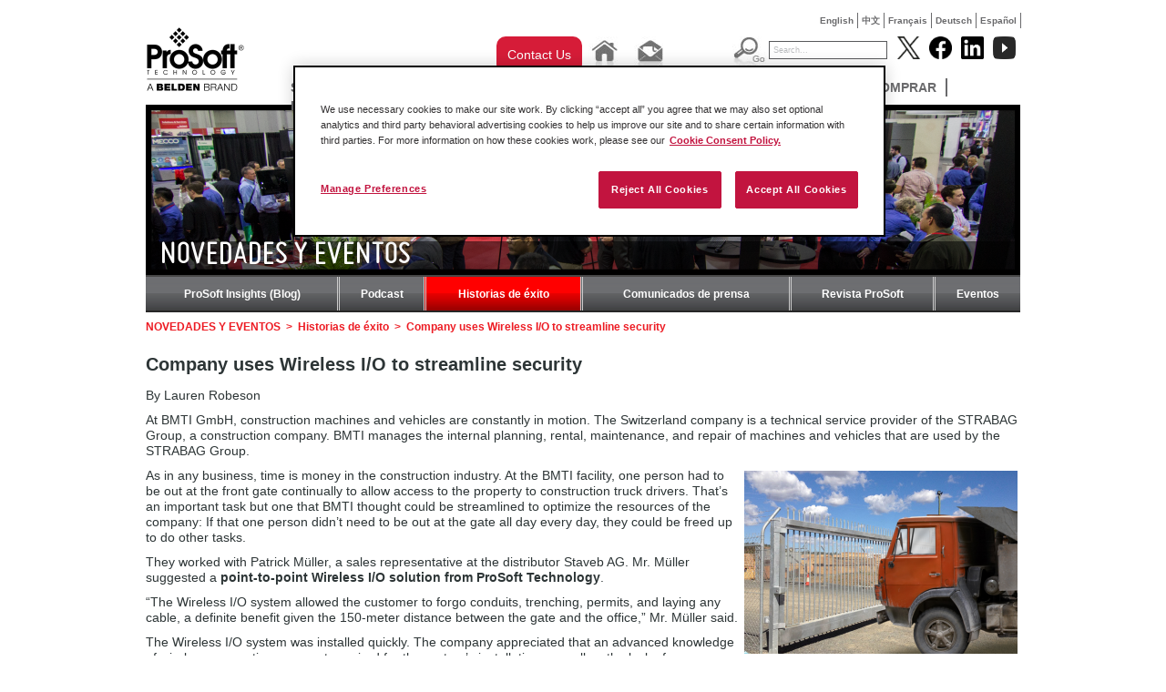

--- FILE ---
content_type: text/html; charset=utf-8
request_url: https://mx.prosoft-technology.com/News-Events/Success-Stories/Location/EMEA/Company-uses-Wireless-I-O-to-streamline-security
body_size: 9853
content:

    <!DOCTYPE html PUBLIC "-//W3C//DTD XHTML 1.0 Transitional//EN" "http://www.w3.org/TR/xhtml1/DTD/xhtml1-transitional.dtd">

<!--[if !IE]>
<html xmlns="http://www.w3.org/1999/xhtml" xml:lang="mx-esl" lang="mx-esl">
<![endif]-->
<!--[if IE 6]>
<html xmlns="http://www.w3.org/1999/xhtml" xml:lang="mx-esl" lang="mx-esl" class="ie6">
<![endif]-->
<!--[if IE 7]>
<html xmlns="http://www.w3.org/1999/xhtml" xml:lang="mx-esl" lang="mx-esl" class="ie7">
<![endif]-->
<!--[if IE 8]>
<html xmlns="http://www.w3.org/1999/xhtml" xml:lang="mx-esl" lang="mx-esl" class="ie8">
<![endif]-->
<!--[if IE 9]>
<html xmlns="http://www.w3.org/1999/xhtml" xml:lang="mx-esl" lang="mx-esl" class="ie9">
<![endif]-->
<!--[if gt IE 9]>
<html xmlns="http://www.w3.org/1999/xhtml" xml:lang="mx-esl" lang="mx-esl">
<![endif]-->

<head>
    
        <script>
            // Define dataLayer and the gtag function.
            window.dataLayer = window.dataLayer || [];
            function gtag(){dataLayer.push(arguments);}
            // Default ad_storage to 'denied'.
            gtag('consent', 'default', {
                ad_storage: "denied",
                analytics_storage: "denied",
                functionality_storage: "denied",
                personalization_storage: "denied",
                security_storage: "denied",
                ad_user_data: "denied",
                ad_personalization: "denied",
                'wait_for_update': 500
            });
        </script>
    
    <!-- Google Tag Manager -->
    
    <script>(function(w,d,s,l,i){w[l]=w[l]||[];w[l].push({'gtm.start':new Date().getTime(),event:'gtm.js'});var f=d.getElementsByTagName(s)[0],j=d.createElement(s),dl=l!='dataLayer'?'&l='+l:'';j.async=true;j.src='https://www.googletagmanager.com/gtm.js?id='+i+dl;f.parentNode.insertBefore(j,f);})(window,document,'script','dataLayer','GTM-KVD56HJ');</script>
    
    <!-- End Google Tag Manager -->
    
<!-- OneTrust Cookies Consent Notice start for prosoft-technology.com -->
<script src="https://cdn.cookielaw.org/scripttemplates/otSDKStub.js" type="text/javascript"
        charset="UTF-8" data-domain-script="c3c5f8cd-4c4d-424a-92a7-c3b9b62129a7" ></script>
<script type="text/javascript">
    function OptanonWrapper() { }
</script>
<!-- OneTrust Cookies Consent Notice end for prosoft-technology.com -->

<script type="text/javascript" src="/var/plain_site/cache/public/javascript/a4a80953e8d369b3639c6432e29f14f3.js" charset="utf-8"></script>

                                                      <title>Company uses Wireless I/O to streamline security - ProSoft Technology, Inc.</title>
    
    
    
        <meta http-equiv="Content-Type" content="text/html; charset=utf-8" />

        <meta http-equiv="Content-language" content="mx-esl" />

    	
	 
                                        <meta name="author" content="ProSoft Technology, Inc." />
                                                <meta name="copyright" content="ProSoft Technology, Inc." />
                                                <meta name="description" content="ProSoft Technology, Inc provides and developes connectivity solutions that link dissimilar automation products compatible with the large automation suppliers' controllers such as Rockwell Automation and Schneider Electric." />
                                                <meta name="keywords" content="modbus gateway, modbus, ethernet/ip, industrial wireless, profibus, profinet, communicaiton solutions, controllogix, compactlogix, quantum, gateway, industrial cellular, 802.11, ethernet, serial" />
                        
    
    
    
    
    <meta name="MSSmartTagsPreventParsing" content="TRUE" />

      <meta name="google-site-verification" content="Mt2-gxnCgXSH5pJ8nOO9KQjxKH8e64yodJyqKqbVKtA" />
   
    <meta name="generator" content="eZ Publish" />
         

<link rel="Home" href="/" title="Página de inicio de ProSoft Technology, Inc." />
<link rel="Index" href="/" />
<link rel="Top"  href="/" title="      Company uses Wireless I/O to streamline security - ProSoft Technology, Inc.
    " />
<link rel="Search" href="/content/advancedsearch" title="Buscar ProSoft Technology, Inc." />
<link rel="Shortcut icon" href="/extension/prosoft/design/prosoft/images/favicon.ico" type="image/x-icon" />
<link rel="Copyright" href="/ezinfo/copyright" />
<link rel="Author" href="/ezinfo/about" />

<script type="text/javascript">
(function() {
    var head = document.getElementsByTagName('head')[0];
    var printNode = document.createElement('link');
    printNode.rel = 'Alternate';
    printNode.href = "/layout/set/print/News-Events/Success-Stories/Location/EMEA/Company-uses-Wireless-I-O-to-streamline-security" + document.location.search;
    printNode.media = 'print';
    printNode.title = "Versión imprimible";
    head.appendChild(printNode);
})();
</script>   
           
        <link rel="canonical" href="https://mx.prosoft-technology.com/NOVEDADES-Y-EVENTOS/Historias-de-exito/Location/EMEA/Company-uses-Wireless-I-O-to-streamline-security" />
   <link rel="stylesheet" type="text/css" href="/var/plain_site/cache/public/stylesheets/b7e0338913b42ad2a6fb37124189f47e_all.css" />


<!--[if lte IE 7]>
   <link href="/extension/prosoft/design/prosoft/stylesheets/ie7.css" rel="stylesheet" type="text/css" />
<![endif]-->

<!--[if lte IE 8]>
   <link href="/extension/prosoft/design/prosoft/stylesheets/ie_general.css" rel="stylesheet" type="text/css" />
<![endif]-->

<!--[if lte IE 6]>
   <link href="/extension/prosoft/design/prosoft/stylesheets/dropdown_ie.css" rel="stylesheet" type="text/css" />
<![endif]-->


<!--[if lt IE 6.0]>
<style type="text/css">
div#maincontent-design { width: 100%; } /* This is needed to avoid width bug in IE 5.5 */
</style>
<![endif]-->

                
                                     
                                     
                                     
                                     
                                     
                               
	<script src="//cdnjs.cloudflare.com/ajax/libs/holder/2.3.0/holder.min.js"></script>
	<link href="//netdna.bootstrapcdn.com/font-awesome/4.0.3/css/font-awesome.min.css" rel="stylesheet">
	<link rel="stylesheet" href="//cdnjs.cloudflare.com/ajax/libs/leaflet/0.7.3/leaflet.css" />
    <link href="//fonts.googleapis.com/css?family=Open+Sans:200,300,400,600|Arvo:400,700|Source+Sans+Pro:400" rel="stylesheet" type="text/css">

	<!-- Go to www.addthis.com/dashboard to customize your tools -->
	<script type="text/javascript" src="//s7.addthis.com/js/300/addthis_widget.js#pubid=ra-52e192517d2d7d1a" async="async"></script>

    <script>
    
    (function(i,s,o,g,r,a,m){i['GoogleAnalyticsObject']=r;i[r]=i[r]||function(){
        (i[r].q=i[r].q||[]).push(arguments)},i[r].l=1*new Date();a=s.createElement(o),
        m=s.getElementsByTagName(o)[0];a.async=1;a.src=g;m.parentNode.insertBefore(a,m)
    })(window,document,'script','//www.google-analytics.com/analytics.js','ga');
    

    ga('create', 'UA-380566-3', 'auto');
    ga('send', 'pageview');
</script><!-- END Global site tag (gtag.js) - Google Analytics -->    
    <!-- Google tag (gtag.js) -->
    <script async src="https://www.googletagmanager.com/gtag/js?id=G-F5CGKCMP7L"></script>
    <script>
        window.dataLayer = window.dataLayer || [];
        function gtag(){dataLayer.push(arguments);}
        gtag('js', new Date());

        gtag('config', 'G-F5CGKCMP7L');
    </script>
</head>

<body>
<!-- Google Tag Manager (noscript) -->
<noscript><iframe src="https://www.googletagmanager.com/ns.html?id=GTM-KVD56HJ" height="0" width="0" style="display:none;visibility:hidden"></iframe></noscript>
<!-- End Google Tag Manager (noscript) -->



<div id="wrapper">
  <div id="home" class="container-success_story">

<div class="top-language" style="display: auto;">
	<ul>
												
			
							<li class=""><a href="https://www.prosoft-technology.com/NOVEDADES-Y-EVENTOS/Historias-de-exito/Location/EMEA/Company-uses-Wireless-I-O-to-streamline-security">English</a></li>
            
															
			
							<li class=""><a href="https://cn.prosoft-technology.com/NOVEDADES-Y-EVENTOS/Historias-de-exito/Location/EMEA/Company-uses-Wireless-I-O-to-streamline-security">中文</a></li>
            
															
			
							<li class=""><a href="https://fr.prosoft-technology.com/NOVEDADES-Y-EVENTOS/Historias-de-exito/Location/EMEA/Company-uses-Wireless-I-O-to-streamline-security">Fran&ccedil;ais</a></li>
            
															
			
							<li class=""><a href="https://de.prosoft-technology.com/NOVEDADES-Y-EVENTOS/Historias-de-exito/Location/EMEA/Company-uses-Wireless-I-O-to-streamline-security">Deutsch</a></li>
            
															
			
							<li class=""><a href="https://mx.prosoft-technology.com/NOVEDADES-Y-EVENTOS/Historias-de-exito/Location/EMEA/Company-uses-Wireless-I-O-to-streamline-security">Espa&ntilde;ol</a></li>
            
															
			
			
						</ul>
</div><!-- end top-language -->    <div id="pageheader">
	  <a  id="div_logo" href="/"></a>
	<div id="menu">
	<div id="div_top_placeholder"></div>
    <div id="div_tool_buttons">
                <div class="contact-us-button">
					<a href="/About-Us/Contact-Us/Contact-Form" class="ps-blog-contact-us-button">
						Contact Us
					</a>
				</div>
                <div class="tool_button"><a href="/"><img src="/extension/prosoft/design/prosoft/images/btn_home.jpg" alt="Home" border="0" /></a></div>
                <div class="tool_button">
                	<a href="mailto:info@prosoft-technology.com"><img src="/extension/prosoft/design/prosoft/images/btn_email.jpg" alt="Email" border="0" /></a>
                </div>
            </div>
      <div id="div_top_searchholder">
	            <div id="div_search_box">
			<form action="/content/search" method="get" class="search">
			<div id="div_search_button"><input name="btn_search_go" src="/extension/prosoft/design/prosoft/images/btn_search_go.jpg" alt="Go" type="image" /></div>
			<div id="div_search_field"><input name="SearchText" value="Search..." type="text" class="text" /></div>
			</form>
		</div>
        </div>
        <div id="div_socialmedia_buttons">
            <div class="social_logo"><a href="http://www.twitter.com/prosofttech" target="_blank"><img width="25" height="25" src="/extension/prosoft/design/prosoft/images/twitter_logo.png?v=1" alt="Follow Prosoft Technology on Twitter" /></a></div>
            <div class="social_logo"><a href="http://www.facebook.com/prosofttechnology" target="_blank"><img  width="25" height="25" src="/extension/prosoft/design/prosoft/images/facebook_logo.png?v=1" alt="Follow Prosoft Technology on Facebook" /></a></div>
            <div class="social_logo"><a href="http://www.linkedin.com/company/prosoft-technology-inc" target="_blank"><img  width="25" height="25" src="/extension/prosoft/design/prosoft/images/linked_logo.png?v=1" alt="Follow Prosoft Technology on LinkedIn" /></a></div>
			<div class="social_logo"><a href="http://www.youtube.com/user/prosofttechnologyinc?feature=watch" target="_blank"><img width="25" height="25" src="/extension/prosoft/design/prosoft/images/youtube_logo.png?v=2" alt="Follow Prosoft Technology on YouTube" /></a></div>
        </div>
		
<div id="div_menu_holder" class="menu"> 
	<ul>
																						<li>
									<li>
																								<ul>
															
																									
								<li>
																			<a href="/Featured-Products/PROFINET-Controller-Module-for-ControlLogix-R">PROFINET Controller Module for ControlLogix®</a>
																	</li>
															
																									
								<li>
																			<a href="/Featured-Products/EtherNet-IP-to-DH-Gateway">EtherNet/IP™ to DH+ Gateway</a>
																	</li>
															
																									
								<li>
																			<a href="/Featured-Products/Two-Port-Building-Automation-Gateway">Two-Port Building Automation Gateway</a>
																	</li>
													</ul>
										<!--[if lte IE 6]>
					</td></tr></table>
					</a>
					<![endif]-->
				</li>
																		<li>
									<li>
													                                        <a class="hide" href="/Solutions">Solutions</a>
					<!--[if lte IE 6]>
					<a class="hide" href="/Solutions">Solutions</a>
					<table><tr><td>
					<![endif]-->
																										<ul>
															
																									
								<li>
																			<a href="/Solutions/Amusement">Amusement</a>
																	</li>
															
																									
								<li>
																			<a href="/Solutions/Automated-Material-Handling-Solutions">Automated Material Handling</a>
																	</li>
															
																									
								<li>
																			<a href="/Solutions/Automotive">Automotive</a>
																	</li>
															
																									
								<li>
																			<a href="/Solutions/IIoT-Solutions">IIoT Solutions</a>
																	</li>
															
																									
								<li>
																			<a href="/Solutions/mining-and-metals">Mining and Metals</a>
																	</li>
															
																									
								<li>
																			<a href="/Solutions/Modernization">Modernization</a>
																	</li>
															
																									
								<li>
																			<a href="/Solutions/Flow-Computer-for-Oil-and-Gas">Oil and Gas Solutions</a>
																	</li>
															
																									
								<li>
																			<a href="/Solutions/Secure_Remote_Connectivity">Secure Remote Connectivity</a>
																	</li>
															
																									
								<li>
																			<a href="/Solutions/Water-Wastewater-Solutions">Water &amp; Wastewater</a>
																	</li>
													</ul>
										<!--[if lte IE 6]>
					</td></tr></table>
					</a>
					<![endif]-->
				</li>
																		<li>
									<li>
													                                        <a class="hide" href="/Productos">Productos</a>
					<!--[if lte IE 6]>
					<a class="hide" href="/Productos">Productos</a>
					<table><tr><td>
					<![endif]-->
																										<ul>
															
																									
								<li>
																			<a href="/Productos/Acceso-remoto">Acceso remoto</a>
																	</li>
															
																									
								<li>
																			<a href="/Productos/Rockwell-Automation">Rockwell Automation</a>
																	</li>
															
																									
								<li>
																			<a href="/Productos/Gateways">Gateways</a>
																	</li>
															
																									
								<li>
																			<a href="/Productos/Conectividad-Inalambrica">Conectividad Inalámbrica</a>
																	</li>
															
																									
								<li>
																			<a href="/Productos/ProSoft-Software">ProSoft Software</a>
																	</li>
													</ul>
										<!--[if lte IE 6]>
					</td></tr></table>
					</a>
					<![endif]-->
				</li>
																		<li>
									<li>
													                                        <a class="hide" href="/SERVICIOS-Y-SOPORTE">SERVICIOS Y SOPORTE</a>
					<!--[if lte IE 6]>
					<a class="hide" href="/SERVICIOS-Y-SOPORTE">SERVICIOS Y SOPORTE</a>
					<table><tr><td>
					<![endif]-->
																										<ul>
															
																									
								<li>
																			<a href=/knowledge-base target="_blank">Knowledge Base</a>
																	</li>
															
																									
								<li>
																			<a href="/SERVICIOS-Y-SOPORTE/node_9085">Soporte técnico regional</a>
																	</li>
															
																									
								<li>
																			<a href="/SERVICIOS-Y-SOPORTE/Descargas">Descargas</a>
																	</li>
															
																									
								<li>
																			<a href="/SERVICIOS-Y-SOPORTE/Capacitacion">Capacitación</a>
																	</li>
															
																									
								<li>
																			<a href="/SERVICIOS-Y-SOPORTE/Return-Material-Instructions">Return Material Instructions</a>
																	</li>
															
																									
								<li>
																			<a href="/SERVICIOS-Y-SOPORTE/Solicitud-de-documentacion">Solicitud de documentación</a>
																	</li>
													</ul>
										<!--[if lte IE 6]>
					</td></tr></table>
					</a>
					<![endif]-->
				</li>
																		<li>
									<li>
													                                        <a class="hide" href="/NOVEDADES-Y-EVENTOS">NOVEDADES Y EVENTOS</a>
					<!--[if lte IE 6]>
					<a class="hide" href="/NOVEDADES-Y-EVENTOS">NOVEDADES Y EVENTOS</a>
					<table><tr><td>
					<![endif]-->
																										<ul>
															
																									
								<li>
																			<a href=/Insights target="_blank">ProSoft Insights (Blog)</a>
																	</li>
															
																									
								<li>
																			<a href="/Landing-Pages/Podcast">Podcast</a>
																	</li>
															
																									
								<li>
																			<a href="/NOVEDADES-Y-EVENTOS/Historias-de-exito">Historias de éxito</a>
																	</li>
															
																									
								<li>
																			<a href="/NOVEDADES-Y-EVENTOS/Comunicados-de-prensa">Comunicados de prensa</a>
																	</li>
															
																									
								<li>
																			<a href="/NOVEDADES-Y-EVENTOS/Revista-ProSoft">Revista ProSoft</a>
																	</li>
															
																									
								<li>
																			<a href="/NOVEDADES-Y-EVENTOS/Eventos">Eventos</a>
																	</li>
													</ul>
										<!--[if lte IE 6]>
					</td></tr></table>
					</a>
					<![endif]-->
				</li>
																		<li>
									<li>
													                                        <a class="hide" href="/Como-comprar">Cómo comprar</a>
					<!--[if lte IE 6]>
					<a class="hide" href="/Como-comprar">Cómo comprar</a>
					<table><tr><td>
					<![endif]-->
																										<ul>
															
																									
								<li>
																			<a href="/Como-comprar/node_9087">Distribuidor</a>
																	</li>
													</ul>
										<!--[if lte IE 6]>
					</td></tr></table>
					</a>
					<![endif]-->
				</li>
																		<li>
									<li>
													                                        <a class="hide" href="/LA-EMPRESA">LA EMPRESA</a>
					<!--[if lte IE 6]>
					<a class="hide" href="/LA-EMPRESA">LA EMPRESA</a>
					<table><tr><td>
					<![endif]-->
																										<ul>
															
																									
								<li>
																			<a href="/LA-EMPRESA/Contactenos">Contáctenos</a>
																	</li>
															
																									
								<li>
																			<a href="/LA-EMPRESA/node_2093">Perfil Corporativo</a>
																	</li>
															
																									
								<li>
																			<a href="/LA-EMPRESA/Quality-and-Environment">Quality &amp; Environment</a>
																	</li>
															
																									
								<li>
																			<a href="/LA-EMPRESA/node_2107">Reconocimiento de la industria</a>
																	</li>
															
																									
								<li>
																			<a href="/LA-EMPRESA/Empleo">Empleo</a>
																	</li>
															
																									
								<li>
																			<a href="/LA-EMPRESA/node_2105">Afiliaciones</a>
																	</li>
													</ul>
										<!--[if lte IE 6]>
					</td></tr></table>
					</a>
					<![endif]-->
				</li>
						
	
	</ul>
</div>       	
    </div><!-- end menu -->
	<div class="clear"></div>
</div><!-- end pageheader -->
    <div id="div_pageholder">
        <div id="div_center_body">
            <div class="div_inner_body">
                            

                
                
                
                                                                    
                                                    
    			    				    			
    			    				<div class="banner-image">
    					
	
		 
		 		 
		 
		 			  											 								  			  								  			  								  			  			  			  <img src="/var/plain_site/storage/images/news-events/67056-74-esl-MX/NOVEDADES-Y-EVENTOS_folder_banner.png" width="960" height="188"  style="border: 0px  ;" alt="NOVEDADES Y EVENTOS" title="NOVEDADES Y EVENTOS" />
			  		 
		 
		 
	    				</div>
    			
    			    				<div class="banner-page-title"><div class="title"><h1>NOVEDADES Y EVENTOS</h1></div></div>
    			
    			

    			    				<div class="secondary_menu">
    								<ul>
					<!--[if lte IE 7]>
					<table cellspacing="0" cellpadding="0" border="0"><tr>
					<![endif]-->
				
                        			
                                                                            			                                                    			        			        
                    

					<!--[if lte IE 7]>
					<a class="hide7" href="/Insights">ProSoft Insights (Blog)
					<td><![endif]-->
                    <li class=" first ">
                    <a class="hide" href="/Insights">ProSoft Insights (Blog)</a><!--[if lte IE 7]></td>
					</a>
					<![endif]-->
				</li>
			                                    		
                        			
                                                                            			        			        			        
                    

					<!--[if lte IE 7]>
					<a class="hide7" href="/Landing-Pages/Podcast">Podcast
					<td><![endif]-->
                    <li >
                    <a class="hide" href="/Landing-Pages/Podcast">Podcast</a><!--[if lte IE 7]></td>
					</a>
					<![endif]-->
				</li>
			                                    		
                        			
                                                			        			        			                                                    
                    

					<!--[if lte IE 7]>
					<a class="hide7" href="/NOVEDADES-Y-EVENTOS/Historias-de-exito">Historias de éxito
					<td><![endif]-->
                    <li class="selected  ">
                    <a class="hide" href="/NOVEDADES-Y-EVENTOS/Historias-de-exito">Historias de éxito</a><!--[if lte IE 7]></td>
					</a>
					<![endif]-->
				</li>
			                                    		
                        			
                                                			        			        			        
                    

					<!--[if lte IE 7]>
					<a class="hide7" href="/NOVEDADES-Y-EVENTOS/Comunicados-de-prensa">Comunicados de prensa
					<td><![endif]-->
                    <li >
                    <a class="hide" href="/NOVEDADES-Y-EVENTOS/Comunicados-de-prensa">Comunicados de prensa</a><!--[if lte IE 7]></td>
					</a>
					<![endif]-->
				</li>
			                                    		
                        			
                                                			        			        			        
                    

					<!--[if lte IE 7]>
					<a class="hide7" href="/NOVEDADES-Y-EVENTOS/Revista-ProSoft">Revista ProSoft
					<td><![endif]-->
                    <li >
                    <a class="hide" href="/NOVEDADES-Y-EVENTOS/Revista-ProSoft">Revista ProSoft</a><!--[if lte IE 7]></td>
					</a>
					<![endif]-->
				</li>
			                                    		
                        			
                                                			        			                                                    			        
                    

					<!--[if lte IE 7]>
					<a class="hide7" href="/NOVEDADES-Y-EVENTOS/Eventos">Eventos
					<td><![endif]-->
                    <li class="  last">
                    <a class="hide" href="/NOVEDADES-Y-EVENTOS/Eventos">Eventos</a><!--[if lte IE 7]></td>
					</a>
					<![endif]-->
				</li>
			                                    							<!--[if lte IE 7]>
					</tr></table>

					<![endif]-->
	</ul>    				</div><!-- .secondary_menu -->
    			
    			<div class="clear"></div>
    			<div class="content_body">
                                        <div class="path"><div class="breadcrumbs">            
                                                        
                                                            <a href="/NOVEDADES-Y-EVENTOS">NOVEDADES Y EVENTOS</a>
                  <span class="path-separator">&nbsp;&gt;&nbsp;</span>        
                                                            <a href="/NOVEDADES-Y-EVENTOS/Historias-de-exito">Historias de éxito</a>
                  <span class="path-separator">&nbsp;&gt;&nbsp;</span>        
                                                        
                                                        
                            <span class="path-text">Company uses Wireless I/O to streamline security</span>
                   </div>
</div>
                                        



<div class="content-view-full">
    <h2>Company uses Wireless I/O to streamline security</h2>
    <em></em>
    <div class="addthis_sharing_toolbox" style="margin-top: 15px;"></div>

    

    <div class="attribute-long">
       <p>By Lauren Robeson</p><p>At BMTI GmbH, construction machines and vehicles are constantly in motion. The Switzerland company is a technical service provider of the STRABAG Group, a construction company. BMTI manages the internal planning, rental, maintenance, and repair of machines and vehicles that are used by the STRABAG Group.</p>
<div class="object-right"><div class="content-view-embeddedmedia">
  <div class="class-image">
    <div class="attribute-image">
                  
	
		 
		 		 
		 
		 			  											 								  			  								  			  								  			  			  			  <img src="/var/plain_site/storage/images/media/images/press-room-images/success-stories-images/truck-at-gate_stavebwiosuccess/236398-1-eng-US/Truck-at-gate_StavebWIOsuccess_large.png" width="300" height="201"  style="border: 0px solid #000000;" alt="Truck-at-gate_StavebWIOsuccess" title="Truck-at-gate_StavebWIOsuccess" />
			  		 
		 
		 
	              </div>

      </div>
</div>

</div><p>As in any business, time is money in the construction industry. At the BMTI facility, one person had to be out at the front gate continually to allow access to the property to construction truck drivers. That’s an important task but one that BMTI thought could be streamlined to optimize the resources of the company: If that one person didn’t need to be out at the gate all day every day, they could be freed up to do other tasks.</p><p>They worked with Patrick Müller, a sales representative at the distributor Staveb AG. Mr. Müller suggested a <b>point-to-point Wireless I/O solution from ProSoft Technology</b>.</p><p>“The Wireless I/O system allowed the customer to forgo conduits, trenching, permits, and laying any cable, a definite benefit given the 150-meter distance between the gate and the office,” Mr. Müller said.</p><p>The Wireless I/O system was installed quickly. The company appreciated that an advanced knowledge of wireless connections was not required for the system’s installation, as well as the lack of maintenance required for the system. The construction trucks’ drivers, meanwhile, like that there is not a long waiting time to get past the gate: Now they only need to press a button at the gate, which triggers a signal in the office to open the gate for them.</p><p>&nbsp;</p><p>Find out more about ProSoft Technology’s Wireless I/O systems at &nbsp;<a href="http://psft.com/B4V" target="_blank">http://psft.com/B4V</a>.</p>
    </div>

    
    
    </div>
                </div>
            </div>

        </div><!-- end div_center_body -->
    </div><!-- end div_pageholder -->
  </div><!-- end home -->
  </div><!-- end wrapper -->
  <br style="clear:both;" />
  <div id="footer-wrap">
   <div class="footer">
    <!--Footer Links Section-->
    <div style="margin-left: -18px;">

    
                
                                                            <div class="grid__item pull one-third palm--one-whole lap--one-half">
                <h3>Solutions</h3>

                                                    <ul class="ps-links list-unstyled">
                                                    
                                                                                        
                            <li>
                                                                    <a href="/Solutions/Amusement">Amusement</a>
                                                            </li>
                                                    
                                                                                        
                            <li>
                                                                    <a href="/Solutions/Automated-Material-Handling-Solutions">Automated Material Handling</a>
                                                            </li>
                                                    
                                                                                        
                            <li>
                                                                    <a href="/Solutions/Automotive">Automotive</a>
                                                            </li>
                                                    
                                                                                        
                            <li>
                                                                    <a href="/Solutions/IIoT-Solutions">IIoT Solutions</a>
                                                            </li>
                                                    
                                                                                        
                            <li>
                                                                    <a href="/Solutions/mining-and-metals">Mining and Metals</a>
                                                            </li>
                                                    
                                                                                        
                            <li>
                                                                    <a href="/Solutions/Modernization">Modernization</a>
                                                            </li>
                                                    
                                                                                        
                            <li>
                                                                    <a href="/Solutions/Flow-Computer-for-Oil-and-Gas">Oil and Gas Solutions</a>
                                                            </li>
                                                    
                                                                                        
                            <li>
                                                                    <a href="/Solutions/Secure_Remote_Connectivity">Secure Remote Connectivity</a>
                                                            </li>
                                                    
                                                                                        
                            <li>
                                                                    <a href="/Solutions/Water-Wastewater-Solutions">Water &amp; Wastewater</a>
                                                            </li>
                                            </ul>
                
            </div>
                                            <div class="grid__item pull one-third palm--one-whole lap--one-half">
                <h3>Productos</h3>

                                                    <ul class="ps-links list-unstyled">
                                                    
                                                                                        
                            <li>
                                                                    <a href="/Productos/Acceso-remoto">Acceso remoto</a>
                                                            </li>
                                                    
                                                                                        
                            <li>
                                                                    <a href="/Productos/Rockwell-Automation">Rockwell Automation</a>
                                                            </li>
                                                    
                                                                                        
                            <li>
                                                                    <a href="/Productos/Gateways">Gateways</a>
                                                            </li>
                                                    
                                                                                        
                            <li>
                                                                    <a href="/Productos/Conectividad-Inalambrica">Conectividad Inalámbrica</a>
                                                            </li>
                                                    
                                                                                        
                            <li>
                                                                    <a href="/Productos/ProSoft-Software">ProSoft Software</a>
                                                            </li>
                                            </ul>
                
            </div>
                                            <div class="grid__item pull one-third palm--one-whole lap--one-half">
                <h3>SERVICIOS Y SOPORTE</h3>

                                                    <ul class="ps-links list-unstyled">
                                                    
                                                                                        
                            <li>
                                                                    <a href=/knowledge-base target="_blank">Knowledge Base</a>
                                                            </li>
                                                    
                                                                                        
                            <li>
                                                                    <a href="/SERVICIOS-Y-SOPORTE/node_9085">Soporte técnico regional</a>
                                                            </li>
                                                    
                                                                                        
                            <li>
                                                                    <a href="/SERVICIOS-Y-SOPORTE/Descargas">Descargas</a>
                                                            </li>
                                                    
                                                                                        
                            <li>
                                                                    <a href="/SERVICIOS-Y-SOPORTE/Capacitacion">Capacitación</a>
                                                            </li>
                                                    
                                                                                        
                            <li>
                                                                    <a href="/SERVICIOS-Y-SOPORTE/Return-Material-Instructions">Return Material Instructions</a>
                                                            </li>
                                                    
                                                                                        
                            <li>
                                                                    <a href="/SERVICIOS-Y-SOPORTE/Solicitud-de-documentacion">Solicitud de documentación</a>
                                                            </li>
                                            </ul>
                
            </div>
                                            <div class="grid__item pull one-third palm--one-whole lap--one-half">
                <h3>NOVEDADES Y EVENTOS</h3>

                                                    <ul class="ps-links list-unstyled">
                                                    
                                                                                        
                            <li>
                                                                    <a href=/Insights target="_blank">ProSoft Insights (Blog)</a>
                                                            </li>
                                                    
                                                                                        
                            <li>
                                                                    <a href="/NOVEDADES-Y-EVENTOS/Podcast">Podcast</a>
                                                            </li>
                                                    
                                                                                        
                            <li>
                                                                    <a href="/NOVEDADES-Y-EVENTOS/Historias-de-exito">Historias de éxito</a>
                                                            </li>
                                                    
                                                                                        
                            <li>
                                                                    <a href="/NOVEDADES-Y-EVENTOS/Comunicados-de-prensa">Comunicados de prensa</a>
                                                            </li>
                                                    
                                                                                        
                            <li>
                                                                    <a href="/NOVEDADES-Y-EVENTOS/Revista-ProSoft">Revista ProSoft</a>
                                                            </li>
                                                    
                                                                                        
                            <li>
                                                                    <a href="/NOVEDADES-Y-EVENTOS/Eventos">Eventos</a>
                                                            </li>
                                            </ul>
                
            </div>
                                            <div class="grid__item pull one-third palm--one-whole lap--one-half">
                <h3>Cómo comprar</h3>

                                                    <ul class="ps-links list-unstyled">
                                                    
                                                                                        
                            <li>
                                                                    <a href="/Como-comprar/node_9087">Distribuidor</a>
                                                            </li>
                                            </ul>
                
            </div>
                                            <div class="grid__item pull one-third palm--one-whole lap--one-half">
                <h3>LA EMPRESA</h3>

                                                    <ul class="ps-links list-unstyled">
                                                    
                                                                                        
                            <li>
                                                                    <a href="/LA-EMPRESA/Contactenos">Contáctenos</a>
                                                            </li>
                                                    
                                                                                        
                            <li>
                                                                    <a href="/LA-EMPRESA/node_2093">Perfil Corporativo</a>
                                                            </li>
                                                    
                                                                                        
                            <li>
                                                                    <a href="/LA-EMPRESA/Quality-and-Environment">Quality &amp; Environment</a>
                                                            </li>
                                                    
                                                                                        
                            <li>
                                                                    <a href="/LA-EMPRESA/node_2107">Reconocimiento de la industria</a>
                                                            </li>
                                                    
                                                                                        
                            <li>
                                                                    <a href="/LA-EMPRESA/Empleo">Empleo</a>
                                                            </li>
                                                    
                                                                                        
                            <li>
                                                                    <a href="/LA-EMPRESA/node_2105">Afiliaciones</a>
                                                            </li>
                                            </ul>
                
            </div>
            
        <!-- Social links -->
        <div class="grid__item pull one-third palm--one-whole lap--one-half">
            <div class="social-icon"><a href="http://www.twitter.com/prosofttech" class="social-circle" target="_blank" rel="nofollow"><i class="fa fa-twitter"></i></a></div>
            <div class="social-icon"><a href="http://www.facebook.com/prosofttechnology" class="social-circle" target="_blank" rel="nofollow"><i class="fa fa-facebook"></i></a></div>
            <div class="social-icon"><a href="http://www.linkedin.com/company/prosoft-technology-inc" class="social-circle" target="_blank" rel="nofollow"><i class="fa fa-linkedin"></i></a></div>
            <div class="social-icon"><a href="http://www.youtube.com/user/prosofttechnologyinc?feature=watch" class="social-circle" target="_blank" rel="nofollow"><i class="fa fa-youtube"></i></a></div>
        </div>

    </div>
</div>
<div class="legal-footer">
    <div class="footer">
        <div style="margin-left: -18px; padding-top: 18px;">
            <div class="grid__item pull one-whole">
                <span class="legal-notice">&copy; Copyright 2026 ProSoft Technology, Inc.</span>
                <div class="pull-right" style="display: inline-block;">
                    <a href="/sitemap" class="footer">Mapa del sitio</a>
                    |
                    <a href="/News-Events/ProSoft-Magazine" class="footer">MAGAZINE</a>
                    |
                    <a href="/About-Us/Contact-Us" class="footer">CONTÁCTENOS</a>
                    |
                    <a href="/Legal-Statements" class="footer">DECLARACIÓN LEGAL</a>
                    |
                    <a href="/Legal-Statements#privacypolicy" class="footer">PRIVACY POLICY</a>
                    |
                    <a href="/Legal-Statements#cookieconsentpolicy" class="footer">COOKIE POLICY</a>
                    <!-- OneTrust Cookies Settings button start -->
                    |
                    <a id="ot-sdk-btn" class="ot-sdk-show-settings">Cookie Settings</a>
                    <!-- OneTrust Cookies Settings button end -->
                </div>
            </div>
        </div>
    </div>
</div>

<!--
<a href="/sitemap" class="footer">Mapa del sitio</a>
|
<a href="/NEWS-EVENTS/Newsletter/Subscription" class="footer">SUSCRÍBASE</a>
|
<a href="/About-Us/Contact-Us" class="footer">CONTÁCTENOS</a>
|
<a href="/Legal-Statements" class="footer">DECLARACIÓN LEGAL</a>
|
<a href="https://plus.google.com/102433492091468249207" rel="publisher" class="footer">Google+</a>
-->
  </div>


<script type="text/javascript">

    $(document).ready(function(){


        $('.popup-youtube, .popup-vimeo, .popup-gmaps').magnificPopup({
            disableOn: 700,
            type: 'iframe',
            mainClass: 'mfp-fade',
            removalDelay: 160,
            preloader: false,

            fixedContentPos: false
        });


        //pagelayout banner?
        if($('.banner-image') !== 'undefined' ){
          var banner_image_src = $('.banner-image img').attr('src');
          $('.banner-image').hide();
          $('.banner-page-title').css('background-image', 'url(' + banner_image_src + ')');
          $('.banner-page-title').css('background-repeat', 'no-repeat');
        }

        //if( $('.analytics-file-download' ) !== 'undefined' ) {
    	//	$('.analytics-file-download' ).click(function(){
    	//		var action = $( this ).attr( 'href' );
    	//		var label = $( this ).attr( '_gaq-label' );
    	//		var category = $( this ).attr( '_gaq-category' );
    	//		return ga('send', 'event', category, action, label);
    	//	});
    	//}

        //initialize search?
        $("#div_search_field input").focusin(function(){
            $(this).css("color", "#000000");
        });
        var initialSearch = $('form.search input.text').attr("value");
        var currentSearch = "";
        $('form.search input.text').focusin(function(){
            currentSearch = $('form.search input.text').attr("value");
            if( currentSearch == initialSearch )
            {
                $('form.search input.text').attr("value","");
            }
        });
    });

    //Homepage slideshow
    if( $('#slider') !== 'undefined' )
    {
        $('#slider').nivoSlider({
            pauseTime: 7000 // time for a slide to show, in milliseconds; subtract 2 seconds for actual time due to transition time
        });
    }

    //eZ Live Viewer
    //(function(){var ff=document.createElement('script');ff.type='text/javascript';ff.async=true;ff.src=('https:'==document.location.protocol?'https':'http')+'://liveviewer.ez.no/statjs/sst-118-973155090/stat.js';var s=document.getElementsByTagName('script')[0];s.parentNode.insertBefore(ff,s);})();


    // Pardot integration
    piAId = '281892';
    piCId = '1546';

    (function() {
    	function async_load(){
    		var s = document.createElement('script'); s.type = 'text/javascript';
    		s.src = ('https:' == document.location.protocol ? 'https://pi' : 'http://cdn') + '.pardot.com/pd.js';
    		var c = document.getElementsByTagName('script')[0]; c.parentNode.insertBefore(s, c);
    	}
    	if(window.attachEvent) { window.attachEvent('onload', async_load); }
    	else { window.addEventListener('load', async_load, false); }
    })();

</script>

<script src="//cdnjs.cloudflare.com/ajax/libs/leaflet/0.7.3/leaflet.js"></script>






<!-- DEBUG_REPORT -->
</body>
</html>


--- FILE ---
content_type: text/html
request_url: https://api.psft.com/
body_size: 423
content:
<br />
<b>Fatal error</b>:  Uncaught exception 'Exception' with message 'Error executing prepared SQL statement: 
The table 'track_pageview' is full' in /var/www/sites/psft.com/public_html/Library/DB.class.php:516
Stack trace:
#0 /var/www/sites/psft.com/public_html/Model/track.model.php(43): DB-&gt;exec()
#1 /var/www/sites/psft.com/public_html/Module/track.module.php(21): TrackModel-&gt;createPageView('https://mx.pros...', 1346148697, '', '18.189.11.99')
#2 [internal function]: TrackModule-&gt;PageView(Object(stdClass), Array)
#3 /var/www/sites/psft.com/public_html/index.php(275): call_user_func_array(Array, Array)
#4 {main}
  thrown in <b>/var/www/sites/psft.com/public_html/Library/DB.class.php</b> on line <b>516</b><br />
